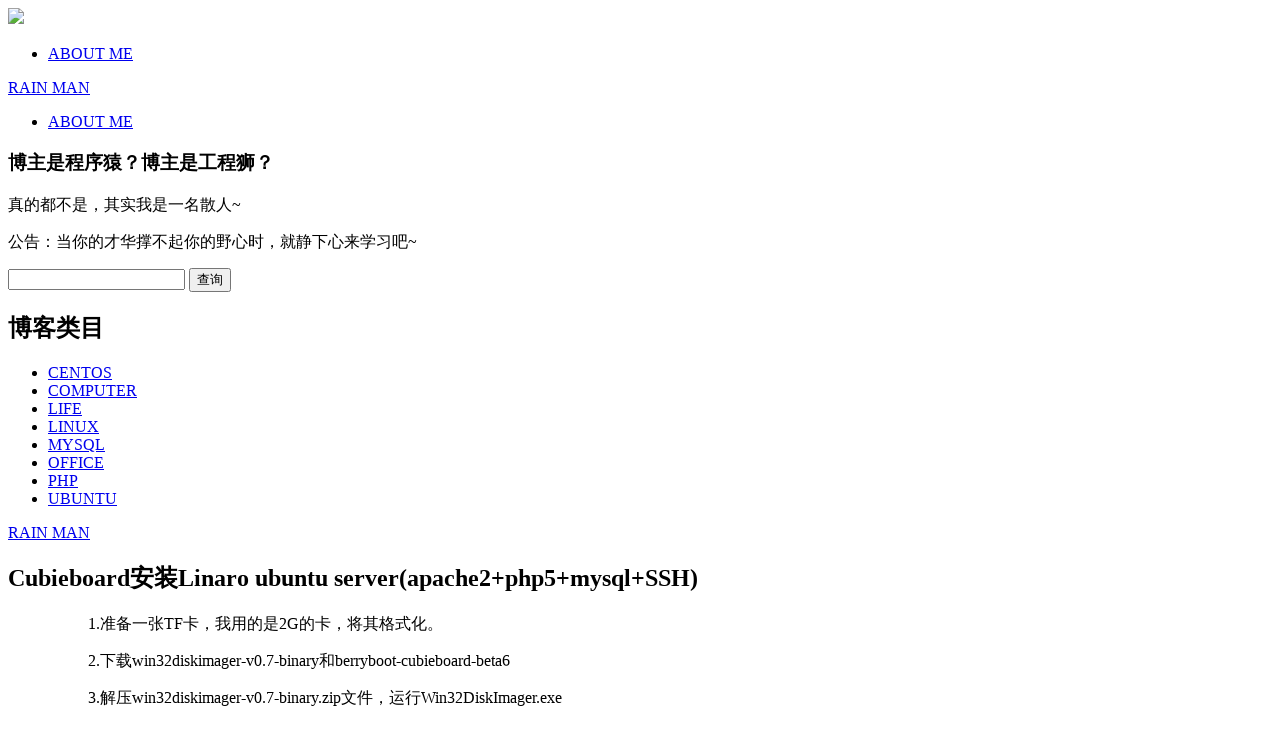

--- FILE ---
content_type: text/html; charset=UTF-8
request_url: https://blog.phpwebhome.com/?p=42
body_size: 5104
content:
<!DOCTYPE html PUBLIC "-//W3C//DTD XHTML 1.0 Transitional//EN" "http://www.w3.org/TR/xhtml1/DTD/xhtml1-transitional.dtd">
<html xmlns="http://www.w3.org/1999/xhtml">
<head>
<meta charset="UTF-8">
<meta name="viewport" content="width=device-width, initial-scale=1.0, user-scalable=0, minimum-scale=1.0, maximum-scale=1.0">
<title>    
Cubieboard安装Linaro ubuntu server(apache2+php5+mysql+SSH) 丨 RAIN MAN 
</title>
<meta name="keywords" content="" />
<meta name="description" content="" />
<script type='text/javascript' src='https://blog.phpwebhome.com/wp-content/themes/blog/js/jquery.min.js'></script>
<link rel="stylesheet" type="text/css" href="https://blog.phpwebhome.com/wp-content/themes/blog/style.css" />
<link rel="shortcut icon" href="https://blog.phpwebhome.com/wp-content/themes/blog/images/favicon.ico" type="image/x-icon" /><link rel="alternate" type="application/rss+xml" title="RSS 2.0 - 所有文章" href="https://blog.phpwebhome.com/?feed=rss2" />
<link rel="alternate" type="application/rss+xml" title="RSS 2.0 - 所有评论" href="https://blog.phpwebhome.com/?feed=comments-rss2" />
<link rel='dns-prefetch' href='//s.w.org' />
		<script type="text/javascript">
			window._wpemojiSettings = {"baseUrl":"https:\/\/s.w.org\/images\/core\/emoji\/11\/72x72\/","ext":".png","svgUrl":"https:\/\/s.w.org\/images\/core\/emoji\/11\/svg\/","svgExt":".svg","source":{"concatemoji":"https:\/\/blog.phpwebhome.com\/wp-includes\/js\/wp-emoji-release.min.js?ver=4.9.26"}};
			!function(e,a,t){var n,r,o,i=a.createElement("canvas"),p=i.getContext&&i.getContext("2d");function s(e,t){var a=String.fromCharCode;p.clearRect(0,0,i.width,i.height),p.fillText(a.apply(this,e),0,0);e=i.toDataURL();return p.clearRect(0,0,i.width,i.height),p.fillText(a.apply(this,t),0,0),e===i.toDataURL()}function c(e){var t=a.createElement("script");t.src=e,t.defer=t.type="text/javascript",a.getElementsByTagName("head")[0].appendChild(t)}for(o=Array("flag","emoji"),t.supports={everything:!0,everythingExceptFlag:!0},r=0;r<o.length;r++)t.supports[o[r]]=function(e){if(!p||!p.fillText)return!1;switch(p.textBaseline="top",p.font="600 32px Arial",e){case"flag":return s([55356,56826,55356,56819],[55356,56826,8203,55356,56819])?!1:!s([55356,57332,56128,56423,56128,56418,56128,56421,56128,56430,56128,56423,56128,56447],[55356,57332,8203,56128,56423,8203,56128,56418,8203,56128,56421,8203,56128,56430,8203,56128,56423,8203,56128,56447]);case"emoji":return!s([55358,56760,9792,65039],[55358,56760,8203,9792,65039])}return!1}(o[r]),t.supports.everything=t.supports.everything&&t.supports[o[r]],"flag"!==o[r]&&(t.supports.everythingExceptFlag=t.supports.everythingExceptFlag&&t.supports[o[r]]);t.supports.everythingExceptFlag=t.supports.everythingExceptFlag&&!t.supports.flag,t.DOMReady=!1,t.readyCallback=function(){t.DOMReady=!0},t.supports.everything||(n=function(){t.readyCallback()},a.addEventListener?(a.addEventListener("DOMContentLoaded",n,!1),e.addEventListener("load",n,!1)):(e.attachEvent("onload",n),a.attachEvent("onreadystatechange",function(){"complete"===a.readyState&&t.readyCallback()})),(n=t.source||{}).concatemoji?c(n.concatemoji):n.wpemoji&&n.twemoji&&(c(n.twemoji),c(n.wpemoji)))}(window,document,window._wpemojiSettings);
		</script>
		<style type="text/css">
img.wp-smiley,
img.emoji {
	display: inline !important;
	border: none !important;
	box-shadow: none !important;
	height: 1em !important;
	width: 1em !important;
	margin: 0 .07em !important;
	vertical-align: -0.1em !important;
	background: none !important;
	padding: 0 !important;
}
</style>
<link rel='https://api.w.org/' href='https://blog.phpwebhome.com/index.php?rest_route=/' />
<link rel='prev' title='PHP设置页面编码' href='https://blog.phpwebhome.com/?p=118' />
<link rel='next' title='PHP利用smtp类发送邮件范例' href='https://blog.phpwebhome.com/?p=147' />
<link rel="canonical" href="https://blog.phpwebhome.com/?p=42" />
<link rel='shortlink' href='https://blog.phpwebhome.com/?p=42' />
<link rel="alternate" type="application/json+oembed" href="https://blog.phpwebhome.com/index.php?rest_route=%2Foembed%2F1.0%2Fembed&#038;url=https%3A%2F%2Fblog.phpwebhome.com%2F%3Fp%3D42" />
<link rel="alternate" type="text/xml+oembed" href="https://blog.phpwebhome.com/index.php?rest_route=%2Foembed%2F1.0%2Fembed&#038;url=https%3A%2F%2Fblog.phpwebhome.com%2F%3Fp%3D42&#038;format=xml" />
</head>
<body>
<header class="l-header" style="background-image:url(https://blog.phpwebhome.com/wp-content/themes/blog/images/header.jpg);">
<div class="hdbg"></div>
<div class="hdbg2"></div>
<div class="m-about">
    <div id="logo">

						<a href="https://blog.phpwebhome.com" ><img src="https://blog.phpwebhome.com/wp-content/themes/blog/images/logo.jpg"></a>
				
	</div>
    	<h1 class="tit"><a href="https://blog.phpwebhome.com"></a></h1>
        <div class="about"></div>

</div>
<div class="m-nav">
	<ul class="nav">
		
<li class="page_item page-item-2"><a href="https://blog.phpwebhome.com/?page_id=2">ABOUT ME</a></li>

	</ul>
</div>
</header>
<div class="mainContent">

<div class="jsc-sidebar" id="jsi-nav">
   <aside class="sidebar">
     <div class="cbl-logo">
      <div class="a-avatar">
        <a href="https://blog.phpwebhome.com" style="background:url(https://blog.phpwebhome.com/wp-content/themes/blog/images/logo.jpg) no-repeat;background-size:160px 160px;"><span>RAIN MAN</span></a>
      </div>
	 </div>
	  <div class="fm-nav">
	  <ul class="fm-menu">
		
<li class="page_item page-item-2"><a href="https://blog.phpwebhome.com/?page_id=2">ABOUT ME</a></li>

	  </ul>
	  </div>
	 <div class="m-sidebar">
      <section class="topspaceinfo">
        <h1>博主是程序猿？博主是工程狮？</h1>
        <p>真的都不是，其实我是一名散人~</p>
      </section>
      <div class="userinfo"> 
        <p class="q-fans">
			公告：当你的才华撑不起你的野心时，就静下心来学习吧~		</p> 
      </div>
	  	  <section class="widget widget_search"><form role="search" method="get" id="search-form" action="https://blog.phpwebhome.com/">
<div class="input-group" style="">
  <span class="input-group-addon"></span>
				<input class="form-control" type="text" id="s" name="s" placeholder="">
				<span class="input-group-btn" >
				<input style="margin-top: -10px" type="submit" value="查询" class="so-input">
				</span>
</div>
</form></section><section class="widget widget_categories"><h2 class="widget_tit">博客类目</h2>		<ul>
	<li class="cat-item cat-item-3"><a href="https://blog.phpwebhome.com/?cat=3" >CENTOS</a>
</li>
	<li class="cat-item cat-item-18"><a href="https://blog.phpwebhome.com/?cat=18" >COMPUTER</a>
</li>
	<li class="cat-item cat-item-11"><a href="https://blog.phpwebhome.com/?cat=11" >LIFE</a>
</li>
	<li class="cat-item cat-item-7"><a href="https://blog.phpwebhome.com/?cat=7" >LINUX</a>
</li>
	<li class="cat-item cat-item-9"><a href="https://blog.phpwebhome.com/?cat=9" >MYSQL</a>
</li>
	<li class="cat-item cat-item-10"><a href="https://blog.phpwebhome.com/?cat=10" >OFFICE</a>
</li>
	<li class="cat-item cat-item-4"><a href="https://blog.phpwebhome.com/?cat=4" >PHP</a>
</li>
	<li class="cat-item cat-item-2"><a href="https://blog.phpwebhome.com/?cat=2" >UBUNTU</a>
</li>
		</ul>
</section>     </div>
    </aside></div>

<div class=" jsc-sidebar-content jsc-sidebar-pulled">
<div class="m-header">
		<a class="m-menu jsc-sidebar-trigger"></a>
		<a href="https://blog.phpwebhome.com">RAIN MAN</a>
		
</div>
	<div class="blogitem">

<div class="content">
<article class="post-42 post type-post status-publish format-standard hentry category-linux tag-cubieboard" id="post-42">
    <h2 class="title"><a class="slow" title="Cubieboard安装Linaro ubuntu server(apache2+php5+mysql+SSH)">Cubieboard安装Linaro ubuntu server(apache2+php5+mysql+SSH)</a><span class="edit"></span></h2>
        <ul class="text">

		<blockquote><p>
1.准备一张TF卡，我用的是2G的卡，将其格式化。
</p></blockquote>
<blockquote><p>
2.下载win32diskimager-v0.7-binary和berryboot-cubieboard-beta6
</p></blockquote>
<blockquote><p>
3.解压win32diskimager-v0.7-binary.zip文件，运行Win32DiskImager.exe
</p></blockquote>
<blockquote><p>
4.插入TF卡，将berryboot-cubieboard-beta6.zip解压后，用Win32DiskImager.exe<br />
导入berryboot-cubieboard-beta6.img镜像，然后开始写入，写入完成后TF引导卡就做好了。
</p></blockquote>
<blockquote><p>
5.将做好的引导卡插入cubieboard的TF卡槽内，开机进入引导界面。
</p></blockquote>
<blockquote><p>
6.然后跟着图形引导界面选择TF卡（ext4）进行格式化，格式化后就可以在线选择要安装的Linux版本了，我选的Linux服务器版本，没有UI图形界面，预装了Apache | PHP | Mysql
</p></blockquote>
<blockquote><p>
7.为了方便我们操作管理，我们安装了SSH服务，通过WINDOWS（本人操作系统环境Win7）远程管理
</p></blockquote>
<blockquote><p>
8.文件下载地址http://pan.baidu.com/share/link?shareid=515222&uk=3137421748
</p></blockquote>
<p><img src="wp-content/uploads/2016/05/cubieboard.jpg" alt="Cubieboard" /></p>
		
		<p class="zhuanzai">转载请注明：<a href="https://blog.phpwebhome.com">RAIN MAN</a> &raquo; <a href="https://blog.phpwebhome.com/?p=42">Cubieboard安装Linaro ubuntu server(apache2+php5+mysql+SSH)</a></p>        <div class="post-like">
         <a href="javascript:;" data-action="ding" data-id="42" class="favorite">喜欢 <span class="count">
            3</span>
        </a>
 </div>
		</ul>
    <div class="textfoot">
		<span>标签: <a href="https://blog.phpwebhome.com/?tag=cubieboard" rel="tag">Cubieboard</a></span>
    </div>
</article>
</div>	<div id="comments">
				<p id="prompt">还没有人抢沙发呢~</p>
				<ul class="commentlist">
					</ul>
		<div class="commentnavi">
			<span id="cp_post_id" style="display:none;">
				42			</span>
					</div>
</div>	</div>
</div>
</div>
 
<div id="back-to-top" class="red" data-scroll="body">
<svg id="point-up" version="1.1" xmlns="http://www.w3.org/2000/svg" xmlns:xlink="http://www.w3.org/1999/xlink" width="32" height="32" viewBox="0 0 32 32">
	<path d="M23.588 17.637c-0.359-0.643-0.34-1.056-2.507-3.057 0.012-7.232-4.851-12.247-5.152-12.55 0-0.010 0-0.015 0-0.015s-0.003 0.003-0.007 0.007l-0.007-0.007c0 0 0 0.005 0 0.015-0.299 0.305-5.141 5.342-5.097 12.575-2.158 2.010-2.138 2.423-2.493 3.068-0.65 1.178-0.481 5.888 0.132 6.957 0.613 1.069 1.629 0.293 1.977-0.004 0.348-0.298 1.885-2.264 2.263-2.176 0 0 0.465-0.090 0.989 0.414 0.518 0.498 1.462 0.966 2.27 1.033 0 0.001 0 0.002-0 0.003 0.005-0.001 0.010-0.001 0.015-0.002 0.005 0 0.010 0.001 0.015 0.001 0-0.001-0-0.002 0-0.003 0.808-0.070 1.749-0.543 2.265-1.043 0.522-0.507 0.988-0.419 0.988-0.419 0.378-0.090 1.923 1.869 2.272 2.165 0.35 0.296 1.369 1.067 1.977-0.005 0.608-1.072 0.756-5.783 0.101-6.958v0 0zM15.95 14.86c-1.349 0.003-2.445-1.112-2.448-2.492-0.003-1.38 1.088-2.5 2.437-2.503 1.349-0.003 2.445 1.112 2.448 2.492 0.003 1.379-1.088 2.5-2.437 2.503v0 0zM17.76 24.876c-0.615 0.474-1.236 0.633-1.801 0.626-0.566 0.009-1.187-0.147-1.804-0.617-0.553-0.403-1.047-0.348-1.308 0.003-0.261 0.351-0.169 2.481 0.152 2.939 0.321 0.458 0.697-0.298 1.249-0.327 0.552-0.028 1.011 1.103 1.221 1.75 0.107 0.331 0.274 0.633 0.5 0.654 0.226-0.023 0.392-0.326 0.497-0.657 0.207-0.648 0.661-1.781 1.213-1.756 0.553 0.026 0.932 0.78 1.251 0.321 0.319-0.459 0.401-2.59 0.139-2.94-0.262-0.35-0.757-0.403-1.308 0.003v0 0z" fill="#CCCCCC" />
</svg>
</div>
 <footer>
   <div class="footavatar">
	 	<img src="https://blog.phpwebhome.com/wp-content/themes/blog/images/logo.jpg" class="footphoto">     <ul class="footinfo">
       <p class="fname"><a>RAIN MAN</a></p>
       <p class="finfo">曾經年少輕狂的夢，還在遠方飄蕩嗎？</p>
       <ul>
   </div>
   <div class="Copyright">
     <p></p>
   </div>
 </footer>
<div class="m-footer">
   <div class="Copyright">
     <p></p>
   </div>
 </div>
 <div id="jquery_jplayer" class="jp-jplayer"></div>
<script type='text/javascript' src='https://blog.phpwebhome.com/wp-includes/js/wp-embed.min.js?ver=4.9.26'></script>
<!--[if lt IE 9]>
	<script src="http://libs.useso.com/js/html5shiv/3.7/html5shiv.min.js"></script>
	<script src="http://libs.useso.com/js/respond.js/1.4.2/respond.min.js"></script>
	<![endif]-->
<script type="text/javascript" src="https://blog.phpwebhome.com/wp-content/themes/blog/ajax/comments-ajax.js"></script>
<script type="text/javascript" src="https://blog.phpwebhome.com/wp-content/themes/blog/js/alljp.js"></script>
<script type="text/javascript" src="https://blog.phpwebhome.com/wp-content/themes/blog/js/jquery.js"></script>
</body>
</html>